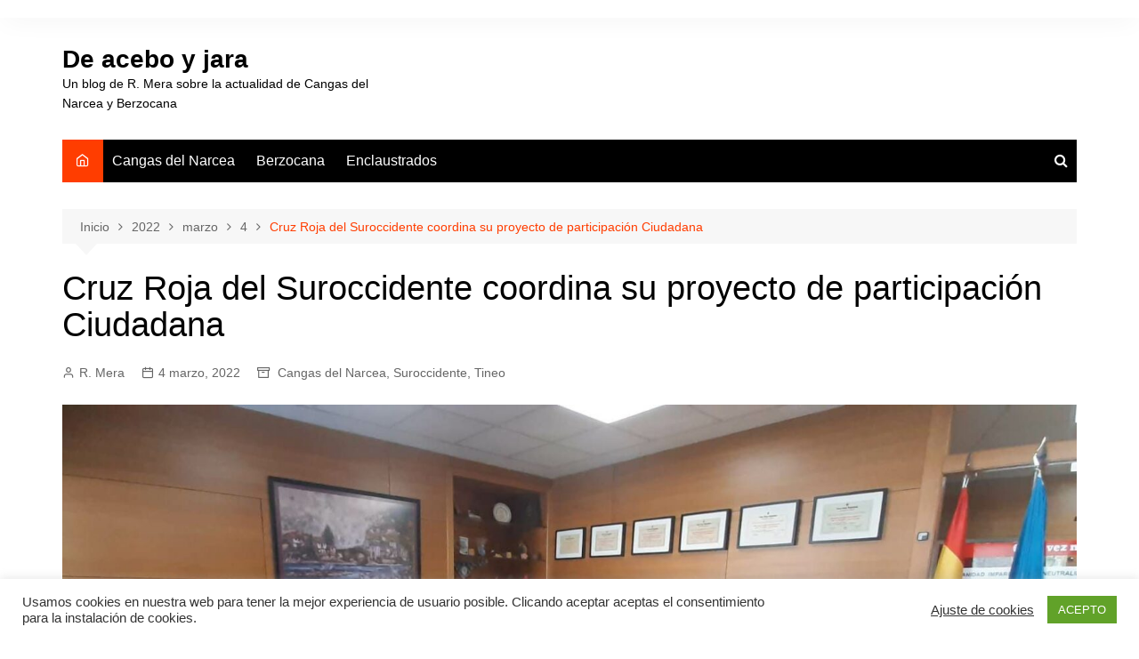

--- FILE ---
content_type: text/html; charset=UTF-8
request_url: https://www.deaceboyjara.com/2022/03/04/cruz-roja-del-suroccidente-coordina-su-proyecto-de-participacion-ciudadana/
body_size: 15609
content:
		<!doctype html>
		<html lang="es">
				<head>
			<meta charset="UTF-8">
			<meta name="viewport" content="width=device-width, initial-scale=1">
			<link rel="profile" href="https://gmpg.org/xfn/11">
			<script>(function(d, s, id){
				 var js, fjs = d.getElementsByTagName(s)[0];
				 if (d.getElementById(id)) {return;}
				 js = d.createElement(s); js.id = id;
				 js.src = "//connect.facebook.net/en_US/sdk.js#xfbml=1&version=v2.6";
				 fjs.parentNode.insertBefore(js, fjs);
			   }(document, 'script', 'facebook-jssdk'));</script><meta name='robots' content='max-image-preview:large' />

	<!-- This site is optimized with the Yoast SEO plugin v15.8 - https://yoast.com/wordpress/plugins/seo/ -->
	<title>Cruz Roja del Suroccidente coordina su proyecto de participación Ciudadana &gt; De acebo y jara</title>
	<meta name="robots" content="index, follow, max-snippet:-1, max-image-preview:large, max-video-preview:-1" />
	<link rel="canonical" href="https://www.deaceboyjara.com/2022/03/04/cruz-roja-del-suroccidente-coordina-su-proyecto-de-participacion-ciudadana/" />
	<meta property="og:locale" content="es_ES" />
	<meta property="og:type" content="article" />
	<meta property="og:title" content="Cruz Roja del Suroccidente coordina su proyecto de participación Ciudadana &gt; De acebo y jara" />
	<meta property="og:description" content="Hace unos días tenía lugar en las oficinas de Cruz Roja en Cangas del Narcea" />
	<meta property="og:url" content="https://www.deaceboyjara.com/2022/03/04/cruz-roja-del-suroccidente-coordina-su-proyecto-de-participacion-ciudadana/" />
	<meta property="og:site_name" content="De acebo y jara" />
	<meta property="article:published_time" content="2022-03-04T09:44:05+00:00" />
	<meta property="article:modified_time" content="2022-03-04T09:44:06+00:00" />
	<meta property="og:image" content="https://www.deaceboyjara.com/wp-content/uploads/2022/03/Reunion-CR.jpg" />
	<meta property="og:image:width" content="1702" />
	<meta property="og:image:height" content="943" />
	<meta name="twitter:card" content="summary_large_image" />
	<meta name="twitter:label1" content="Escrito por">
	<meta name="twitter:data1" content="R. Mera">
	<meta name="twitter:label2" content="Tiempo de lectura">
	<meta name="twitter:data2" content="1 minuto">
	<script type="application/ld+json" class="yoast-schema-graph">{"@context":"https://schema.org","@graph":[{"@type":"WebSite","@id":"https://www.deaceboyjara.com/#website","url":"https://www.deaceboyjara.com/","name":"De acebo y jara","description":"Un blog de R. Mera sobre la actualidad de Cangas del Narcea y Berzocana","potentialAction":[{"@type":"SearchAction","target":"https://www.deaceboyjara.com/?s={search_term_string}","query-input":"required name=search_term_string"}],"inLanguage":"es"},{"@type":"ImageObject","@id":"https://www.deaceboyjara.com/2022/03/04/cruz-roja-del-suroccidente-coordina-su-proyecto-de-participacion-ciudadana/#primaryimage","inLanguage":"es","url":"https://www.deaceboyjara.com/wp-content/uploads/2022/03/Reunion-CR.jpg","width":1702,"height":943},{"@type":"WebPage","@id":"https://www.deaceboyjara.com/2022/03/04/cruz-roja-del-suroccidente-coordina-su-proyecto-de-participacion-ciudadana/#webpage","url":"https://www.deaceboyjara.com/2022/03/04/cruz-roja-del-suroccidente-coordina-su-proyecto-de-participacion-ciudadana/","name":"Cruz Roja del Suroccidente coordina su proyecto de participaci\u00f3n Ciudadana &gt; De acebo y jara","isPartOf":{"@id":"https://www.deaceboyjara.com/#website"},"primaryImageOfPage":{"@id":"https://www.deaceboyjara.com/2022/03/04/cruz-roja-del-suroccidente-coordina-su-proyecto-de-participacion-ciudadana/#primaryimage"},"datePublished":"2022-03-04T09:44:05+00:00","dateModified":"2022-03-04T09:44:06+00:00","author":{"@id":"https://www.deaceboyjara.com/#/schema/person/4fd79bb3916a2a6e6bbd35ace6e943b4"},"breadcrumb":{"@id":"https://www.deaceboyjara.com/2022/03/04/cruz-roja-del-suroccidente-coordina-su-proyecto-de-participacion-ciudadana/#breadcrumb"},"inLanguage":"es","potentialAction":[{"@type":"ReadAction","target":["https://www.deaceboyjara.com/2022/03/04/cruz-roja-del-suroccidente-coordina-su-proyecto-de-participacion-ciudadana/"]}]},{"@type":"BreadcrumbList","@id":"https://www.deaceboyjara.com/2022/03/04/cruz-roja-del-suroccidente-coordina-su-proyecto-de-participacion-ciudadana/#breadcrumb","itemListElement":[{"@type":"ListItem","position":1,"item":{"@type":"WebPage","@id":"https://www.deaceboyjara.com/2022/03/04/cruz-roja-del-suroccidente-coordina-su-proyecto-de-participacion-ciudadana/","url":"https://www.deaceboyjara.com/2022/03/04/cruz-roja-del-suroccidente-coordina-su-proyecto-de-participacion-ciudadana/","name":"Cruz Roja del Suroccidente coordina su proyecto de participaci\u00f3n Ciudadana"}}]},{"@type":"Person","@id":"https://www.deaceboyjara.com/#/schema/person/4fd79bb3916a2a6e6bbd35ace6e943b4","name":"R. Mera","image":{"@type":"ImageObject","@id":"https://www.deaceboyjara.com/#personlogo","inLanguage":"es","url":"https://secure.gravatar.com/avatar/a061a663d630f42306dbe1e1fe023458?s=96&d=mm&r=g","caption":"R. Mera"}}]}</script>
	<!-- / Yoast SEO plugin. -->


<link rel='dns-prefetch' href='//ws.sharethis.com' />
<link rel='dns-prefetch' href='//maxcdn.bootstrapcdn.com' />
<link rel="alternate" type="application/rss+xml" title="De acebo y jara &raquo; Feed" href="https://www.deaceboyjara.com/feed/" />
<link rel="alternate" type="application/rss+xml" title="De acebo y jara &raquo; Feed de los comentarios" href="https://www.deaceboyjara.com/comments/feed/" />
<script type="text/javascript">
/* <![CDATA[ */
window._wpemojiSettings = {"baseUrl":"https:\/\/s.w.org\/images\/core\/emoji\/15.0.3\/72x72\/","ext":".png","svgUrl":"https:\/\/s.w.org\/images\/core\/emoji\/15.0.3\/svg\/","svgExt":".svg","source":{"concatemoji":"https:\/\/www.deaceboyjara.com\/wp-includes\/js\/wp-emoji-release.min.js?ver=6.6.1"}};
/*! This file is auto-generated */
!function(i,n){var o,s,e;function c(e){try{var t={supportTests:e,timestamp:(new Date).valueOf()};sessionStorage.setItem(o,JSON.stringify(t))}catch(e){}}function p(e,t,n){e.clearRect(0,0,e.canvas.width,e.canvas.height),e.fillText(t,0,0);var t=new Uint32Array(e.getImageData(0,0,e.canvas.width,e.canvas.height).data),r=(e.clearRect(0,0,e.canvas.width,e.canvas.height),e.fillText(n,0,0),new Uint32Array(e.getImageData(0,0,e.canvas.width,e.canvas.height).data));return t.every(function(e,t){return e===r[t]})}function u(e,t,n){switch(t){case"flag":return n(e,"\ud83c\udff3\ufe0f\u200d\u26a7\ufe0f","\ud83c\udff3\ufe0f\u200b\u26a7\ufe0f")?!1:!n(e,"\ud83c\uddfa\ud83c\uddf3","\ud83c\uddfa\u200b\ud83c\uddf3")&&!n(e,"\ud83c\udff4\udb40\udc67\udb40\udc62\udb40\udc65\udb40\udc6e\udb40\udc67\udb40\udc7f","\ud83c\udff4\u200b\udb40\udc67\u200b\udb40\udc62\u200b\udb40\udc65\u200b\udb40\udc6e\u200b\udb40\udc67\u200b\udb40\udc7f");case"emoji":return!n(e,"\ud83d\udc26\u200d\u2b1b","\ud83d\udc26\u200b\u2b1b")}return!1}function f(e,t,n){var r="undefined"!=typeof WorkerGlobalScope&&self instanceof WorkerGlobalScope?new OffscreenCanvas(300,150):i.createElement("canvas"),a=r.getContext("2d",{willReadFrequently:!0}),o=(a.textBaseline="top",a.font="600 32px Arial",{});return e.forEach(function(e){o[e]=t(a,e,n)}),o}function t(e){var t=i.createElement("script");t.src=e,t.defer=!0,i.head.appendChild(t)}"undefined"!=typeof Promise&&(o="wpEmojiSettingsSupports",s=["flag","emoji"],n.supports={everything:!0,everythingExceptFlag:!0},e=new Promise(function(e){i.addEventListener("DOMContentLoaded",e,{once:!0})}),new Promise(function(t){var n=function(){try{var e=JSON.parse(sessionStorage.getItem(o));if("object"==typeof e&&"number"==typeof e.timestamp&&(new Date).valueOf()<e.timestamp+604800&&"object"==typeof e.supportTests)return e.supportTests}catch(e){}return null}();if(!n){if("undefined"!=typeof Worker&&"undefined"!=typeof OffscreenCanvas&&"undefined"!=typeof URL&&URL.createObjectURL&&"undefined"!=typeof Blob)try{var e="postMessage("+f.toString()+"("+[JSON.stringify(s),u.toString(),p.toString()].join(",")+"));",r=new Blob([e],{type:"text/javascript"}),a=new Worker(URL.createObjectURL(r),{name:"wpTestEmojiSupports"});return void(a.onmessage=function(e){c(n=e.data),a.terminate(),t(n)})}catch(e){}c(n=f(s,u,p))}t(n)}).then(function(e){for(var t in e)n.supports[t]=e[t],n.supports.everything=n.supports.everything&&n.supports[t],"flag"!==t&&(n.supports.everythingExceptFlag=n.supports.everythingExceptFlag&&n.supports[t]);n.supports.everythingExceptFlag=n.supports.everythingExceptFlag&&!n.supports.flag,n.DOMReady=!1,n.readyCallback=function(){n.DOMReady=!0}}).then(function(){return e}).then(function(){var e;n.supports.everything||(n.readyCallback(),(e=n.source||{}).concatemoji?t(e.concatemoji):e.wpemoji&&e.twemoji&&(t(e.twemoji),t(e.wpemoji)))}))}((window,document),window._wpemojiSettings);
/* ]]> */
</script>
<style id='wp-emoji-styles-inline-css' type='text/css'>

	img.wp-smiley, img.emoji {
		display: inline !important;
		border: none !important;
		box-shadow: none !important;
		height: 1em !important;
		width: 1em !important;
		margin: 0 0.07em !important;
		vertical-align: -0.1em !important;
		background: none !important;
		padding: 0 !important;
	}
</style>
<link rel="stylesheet" href="https://www.deaceboyjara.com/wp-content/cache/minify/a5ff7.css" media="all" />

<style id='wp-block-library-theme-inline-css' type='text/css'>
.wp-block-audio :where(figcaption){color:#555;font-size:13px;text-align:center}.is-dark-theme .wp-block-audio :where(figcaption){color:#ffffffa6}.wp-block-audio{margin:0 0 1em}.wp-block-code{border:1px solid #ccc;border-radius:4px;font-family:Menlo,Consolas,monaco,monospace;padding:.8em 1em}.wp-block-embed :where(figcaption){color:#555;font-size:13px;text-align:center}.is-dark-theme .wp-block-embed :where(figcaption){color:#ffffffa6}.wp-block-embed{margin:0 0 1em}.blocks-gallery-caption{color:#555;font-size:13px;text-align:center}.is-dark-theme .blocks-gallery-caption{color:#ffffffa6}:root :where(.wp-block-image figcaption){color:#555;font-size:13px;text-align:center}.is-dark-theme :root :where(.wp-block-image figcaption){color:#ffffffa6}.wp-block-image{margin:0 0 1em}.wp-block-pullquote{border-bottom:4px solid;border-top:4px solid;color:currentColor;margin-bottom:1.75em}.wp-block-pullquote cite,.wp-block-pullquote footer,.wp-block-pullquote__citation{color:currentColor;font-size:.8125em;font-style:normal;text-transform:uppercase}.wp-block-quote{border-left:.25em solid;margin:0 0 1.75em;padding-left:1em}.wp-block-quote cite,.wp-block-quote footer{color:currentColor;font-size:.8125em;font-style:normal;position:relative}.wp-block-quote.has-text-align-right{border-left:none;border-right:.25em solid;padding-left:0;padding-right:1em}.wp-block-quote.has-text-align-center{border:none;padding-left:0}.wp-block-quote.is-large,.wp-block-quote.is-style-large,.wp-block-quote.is-style-plain{border:none}.wp-block-search .wp-block-search__label{font-weight:700}.wp-block-search__button{border:1px solid #ccc;padding:.375em .625em}:where(.wp-block-group.has-background){padding:1.25em 2.375em}.wp-block-separator.has-css-opacity{opacity:.4}.wp-block-separator{border:none;border-bottom:2px solid;margin-left:auto;margin-right:auto}.wp-block-separator.has-alpha-channel-opacity{opacity:1}.wp-block-separator:not(.is-style-wide):not(.is-style-dots){width:100px}.wp-block-separator.has-background:not(.is-style-dots){border-bottom:none;height:1px}.wp-block-separator.has-background:not(.is-style-wide):not(.is-style-dots){height:2px}.wp-block-table{margin:0 0 1em}.wp-block-table td,.wp-block-table th{word-break:normal}.wp-block-table :where(figcaption){color:#555;font-size:13px;text-align:center}.is-dark-theme .wp-block-table :where(figcaption){color:#ffffffa6}.wp-block-video :where(figcaption){color:#555;font-size:13px;text-align:center}.is-dark-theme .wp-block-video :where(figcaption){color:#ffffffa6}.wp-block-video{margin:0 0 1em}:root :where(.wp-block-template-part.has-background){margin-bottom:0;margin-top:0;padding:1.25em 2.375em}
</style>
<style id='classic-theme-styles-inline-css' type='text/css'>
/*! This file is auto-generated */
.wp-block-button__link{color:#fff;background-color:#32373c;border-radius:9999px;box-shadow:none;text-decoration:none;padding:calc(.667em + 2px) calc(1.333em + 2px);font-size:1.125em}.wp-block-file__button{background:#32373c;color:#fff;text-decoration:none}
</style>
<style id='global-styles-inline-css' type='text/css'>
:root{--wp--preset--aspect-ratio--square: 1;--wp--preset--aspect-ratio--4-3: 4/3;--wp--preset--aspect-ratio--3-4: 3/4;--wp--preset--aspect-ratio--3-2: 3/2;--wp--preset--aspect-ratio--2-3: 2/3;--wp--preset--aspect-ratio--16-9: 16/9;--wp--preset--aspect-ratio--9-16: 9/16;--wp--preset--color--black: #000000;--wp--preset--color--cyan-bluish-gray: #abb8c3;--wp--preset--color--white: #ffffff;--wp--preset--color--pale-pink: #f78da7;--wp--preset--color--vivid-red: #cf2e2e;--wp--preset--color--luminous-vivid-orange: #ff6900;--wp--preset--color--luminous-vivid-amber: #fcb900;--wp--preset--color--light-green-cyan: #7bdcb5;--wp--preset--color--vivid-green-cyan: #00d084;--wp--preset--color--pale-cyan-blue: #8ed1fc;--wp--preset--color--vivid-cyan-blue: #0693e3;--wp--preset--color--vivid-purple: #9b51e0;--wp--preset--gradient--vivid-cyan-blue-to-vivid-purple: linear-gradient(135deg,rgba(6,147,227,1) 0%,rgb(155,81,224) 100%);--wp--preset--gradient--light-green-cyan-to-vivid-green-cyan: linear-gradient(135deg,rgb(122,220,180) 0%,rgb(0,208,130) 100%);--wp--preset--gradient--luminous-vivid-amber-to-luminous-vivid-orange: linear-gradient(135deg,rgba(252,185,0,1) 0%,rgba(255,105,0,1) 100%);--wp--preset--gradient--luminous-vivid-orange-to-vivid-red: linear-gradient(135deg,rgba(255,105,0,1) 0%,rgb(207,46,46) 100%);--wp--preset--gradient--very-light-gray-to-cyan-bluish-gray: linear-gradient(135deg,rgb(238,238,238) 0%,rgb(169,184,195) 100%);--wp--preset--gradient--cool-to-warm-spectrum: linear-gradient(135deg,rgb(74,234,220) 0%,rgb(151,120,209) 20%,rgb(207,42,186) 40%,rgb(238,44,130) 60%,rgb(251,105,98) 80%,rgb(254,248,76) 100%);--wp--preset--gradient--blush-light-purple: linear-gradient(135deg,rgb(255,206,236) 0%,rgb(152,150,240) 100%);--wp--preset--gradient--blush-bordeaux: linear-gradient(135deg,rgb(254,205,165) 0%,rgb(254,45,45) 50%,rgb(107,0,62) 100%);--wp--preset--gradient--luminous-dusk: linear-gradient(135deg,rgb(255,203,112) 0%,rgb(199,81,192) 50%,rgb(65,88,208) 100%);--wp--preset--gradient--pale-ocean: linear-gradient(135deg,rgb(255,245,203) 0%,rgb(182,227,212) 50%,rgb(51,167,181) 100%);--wp--preset--gradient--electric-grass: linear-gradient(135deg,rgb(202,248,128) 0%,rgb(113,206,126) 100%);--wp--preset--gradient--midnight: linear-gradient(135deg,rgb(2,3,129) 0%,rgb(40,116,252) 100%);--wp--preset--font-size--small: 16px;--wp--preset--font-size--medium: 28px;--wp--preset--font-size--large: 32px;--wp--preset--font-size--x-large: 42px;--wp--preset--font-size--larger: 38px;--wp--preset--spacing--20: 0.44rem;--wp--preset--spacing--30: 0.67rem;--wp--preset--spacing--40: 1rem;--wp--preset--spacing--50: 1.5rem;--wp--preset--spacing--60: 2.25rem;--wp--preset--spacing--70: 3.38rem;--wp--preset--spacing--80: 5.06rem;--wp--preset--shadow--natural: 6px 6px 9px rgba(0, 0, 0, 0.2);--wp--preset--shadow--deep: 12px 12px 50px rgba(0, 0, 0, 0.4);--wp--preset--shadow--sharp: 6px 6px 0px rgba(0, 0, 0, 0.2);--wp--preset--shadow--outlined: 6px 6px 0px -3px rgba(255, 255, 255, 1), 6px 6px rgba(0, 0, 0, 1);--wp--preset--shadow--crisp: 6px 6px 0px rgba(0, 0, 0, 1);}:where(.is-layout-flex){gap: 0.5em;}:where(.is-layout-grid){gap: 0.5em;}body .is-layout-flex{display: flex;}.is-layout-flex{flex-wrap: wrap;align-items: center;}.is-layout-flex > :is(*, div){margin: 0;}body .is-layout-grid{display: grid;}.is-layout-grid > :is(*, div){margin: 0;}:where(.wp-block-columns.is-layout-flex){gap: 2em;}:where(.wp-block-columns.is-layout-grid){gap: 2em;}:where(.wp-block-post-template.is-layout-flex){gap: 1.25em;}:where(.wp-block-post-template.is-layout-grid){gap: 1.25em;}.has-black-color{color: var(--wp--preset--color--black) !important;}.has-cyan-bluish-gray-color{color: var(--wp--preset--color--cyan-bluish-gray) !important;}.has-white-color{color: var(--wp--preset--color--white) !important;}.has-pale-pink-color{color: var(--wp--preset--color--pale-pink) !important;}.has-vivid-red-color{color: var(--wp--preset--color--vivid-red) !important;}.has-luminous-vivid-orange-color{color: var(--wp--preset--color--luminous-vivid-orange) !important;}.has-luminous-vivid-amber-color{color: var(--wp--preset--color--luminous-vivid-amber) !important;}.has-light-green-cyan-color{color: var(--wp--preset--color--light-green-cyan) !important;}.has-vivid-green-cyan-color{color: var(--wp--preset--color--vivid-green-cyan) !important;}.has-pale-cyan-blue-color{color: var(--wp--preset--color--pale-cyan-blue) !important;}.has-vivid-cyan-blue-color{color: var(--wp--preset--color--vivid-cyan-blue) !important;}.has-vivid-purple-color{color: var(--wp--preset--color--vivid-purple) !important;}.has-black-background-color{background-color: var(--wp--preset--color--black) !important;}.has-cyan-bluish-gray-background-color{background-color: var(--wp--preset--color--cyan-bluish-gray) !important;}.has-white-background-color{background-color: var(--wp--preset--color--white) !important;}.has-pale-pink-background-color{background-color: var(--wp--preset--color--pale-pink) !important;}.has-vivid-red-background-color{background-color: var(--wp--preset--color--vivid-red) !important;}.has-luminous-vivid-orange-background-color{background-color: var(--wp--preset--color--luminous-vivid-orange) !important;}.has-luminous-vivid-amber-background-color{background-color: var(--wp--preset--color--luminous-vivid-amber) !important;}.has-light-green-cyan-background-color{background-color: var(--wp--preset--color--light-green-cyan) !important;}.has-vivid-green-cyan-background-color{background-color: var(--wp--preset--color--vivid-green-cyan) !important;}.has-pale-cyan-blue-background-color{background-color: var(--wp--preset--color--pale-cyan-blue) !important;}.has-vivid-cyan-blue-background-color{background-color: var(--wp--preset--color--vivid-cyan-blue) !important;}.has-vivid-purple-background-color{background-color: var(--wp--preset--color--vivid-purple) !important;}.has-black-border-color{border-color: var(--wp--preset--color--black) !important;}.has-cyan-bluish-gray-border-color{border-color: var(--wp--preset--color--cyan-bluish-gray) !important;}.has-white-border-color{border-color: var(--wp--preset--color--white) !important;}.has-pale-pink-border-color{border-color: var(--wp--preset--color--pale-pink) !important;}.has-vivid-red-border-color{border-color: var(--wp--preset--color--vivid-red) !important;}.has-luminous-vivid-orange-border-color{border-color: var(--wp--preset--color--luminous-vivid-orange) !important;}.has-luminous-vivid-amber-border-color{border-color: var(--wp--preset--color--luminous-vivid-amber) !important;}.has-light-green-cyan-border-color{border-color: var(--wp--preset--color--light-green-cyan) !important;}.has-vivid-green-cyan-border-color{border-color: var(--wp--preset--color--vivid-green-cyan) !important;}.has-pale-cyan-blue-border-color{border-color: var(--wp--preset--color--pale-cyan-blue) !important;}.has-vivid-cyan-blue-border-color{border-color: var(--wp--preset--color--vivid-cyan-blue) !important;}.has-vivid-purple-border-color{border-color: var(--wp--preset--color--vivid-purple) !important;}.has-vivid-cyan-blue-to-vivid-purple-gradient-background{background: var(--wp--preset--gradient--vivid-cyan-blue-to-vivid-purple) !important;}.has-light-green-cyan-to-vivid-green-cyan-gradient-background{background: var(--wp--preset--gradient--light-green-cyan-to-vivid-green-cyan) !important;}.has-luminous-vivid-amber-to-luminous-vivid-orange-gradient-background{background: var(--wp--preset--gradient--luminous-vivid-amber-to-luminous-vivid-orange) !important;}.has-luminous-vivid-orange-to-vivid-red-gradient-background{background: var(--wp--preset--gradient--luminous-vivid-orange-to-vivid-red) !important;}.has-very-light-gray-to-cyan-bluish-gray-gradient-background{background: var(--wp--preset--gradient--very-light-gray-to-cyan-bluish-gray) !important;}.has-cool-to-warm-spectrum-gradient-background{background: var(--wp--preset--gradient--cool-to-warm-spectrum) !important;}.has-blush-light-purple-gradient-background{background: var(--wp--preset--gradient--blush-light-purple) !important;}.has-blush-bordeaux-gradient-background{background: var(--wp--preset--gradient--blush-bordeaux) !important;}.has-luminous-dusk-gradient-background{background: var(--wp--preset--gradient--luminous-dusk) !important;}.has-pale-ocean-gradient-background{background: var(--wp--preset--gradient--pale-ocean) !important;}.has-electric-grass-gradient-background{background: var(--wp--preset--gradient--electric-grass) !important;}.has-midnight-gradient-background{background: var(--wp--preset--gradient--midnight) !important;}.has-small-font-size{font-size: var(--wp--preset--font-size--small) !important;}.has-medium-font-size{font-size: var(--wp--preset--font-size--medium) !important;}.has-large-font-size{font-size: var(--wp--preset--font-size--large) !important;}.has-x-large-font-size{font-size: var(--wp--preset--font-size--x-large) !important;}
:where(.wp-block-post-template.is-layout-flex){gap: 1.25em;}:where(.wp-block-post-template.is-layout-grid){gap: 1.25em;}
:where(.wp-block-columns.is-layout-flex){gap: 2em;}:where(.wp-block-columns.is-layout-grid){gap: 2em;}
:root :where(.wp-block-pullquote){font-size: 1.5em;line-height: 1.6;}
</style>
<link rel="stylesheet" href="https://www.deaceboyjara.com/wp-content/cache/minify/58afd.css" media="all" />


<link rel='stylesheet' id='simple-share-buttons-adder-font-awesome-css' href='//maxcdn.bootstrapcdn.com/font-awesome/4.3.0/css/font-awesome.min.css?ver=6.6.1' type='text/css' media='all' />
<link rel="stylesheet" href="https://www.deaceboyjara.com/wp-content/cache/minify/900a5.css" media="all" />




<script  src="https://www.deaceboyjara.com/wp-content/cache/minify/818c0.js"></script>


<script type="text/javascript" id="cookie-law-info-js-extra">
/* <![CDATA[ */
var Cli_Data = {"nn_cookie_ids":[],"cookielist":[],"non_necessary_cookies":[],"ccpaEnabled":"","ccpaRegionBased":"","ccpaBarEnabled":"","strictlyEnabled":["necessary","obligatoire"],"ccpaType":"gdpr","js_blocking":"1","custom_integration":"","triggerDomRefresh":"","secure_cookies":""};
var cli_cookiebar_settings = {"animate_speed_hide":"500","animate_speed_show":"500","background":"#FFF","border":"#b1a6a6c2","border_on":"","button_1_button_colour":"#61a229","button_1_button_hover":"#4e8221","button_1_link_colour":"#fff","button_1_as_button":"1","button_1_new_win":"","button_2_button_colour":"#333","button_2_button_hover":"#292929","button_2_link_colour":"#444","button_2_as_button":"","button_2_hidebar":"","button_3_button_colour":"#3566bb","button_3_button_hover":"#2a5296","button_3_link_colour":"#fff","button_3_as_button":"1","button_3_new_win":"","button_4_button_colour":"#000","button_4_button_hover":"#000000","button_4_link_colour":"#333333","button_4_as_button":"","button_7_button_colour":"#61a229","button_7_button_hover":"#4e8221","button_7_link_colour":"#fff","button_7_as_button":"1","button_7_new_win":"","font_family":"inherit","header_fix":"","notify_animate_hide":"1","notify_animate_show":"","notify_div_id":"#cookie-law-info-bar","notify_position_horizontal":"right","notify_position_vertical":"bottom","scroll_close":"","scroll_close_reload":"","accept_close_reload":"","reject_close_reload":"","showagain_tab":"","showagain_background":"#fff","showagain_border":"#000","showagain_div_id":"#cookie-law-info-again","showagain_x_position":"100px","text":"#333333","show_once_yn":"","show_once":"10000","logging_on":"","as_popup":"","popup_overlay":"1","bar_heading_text":"","cookie_bar_as":"banner","popup_showagain_position":"bottom-right","widget_position":"left"};
var log_object = {"ajax_url":"https:\/\/www.deaceboyjara.com\/wp-admin\/admin-ajax.php"};
/* ]]> */
</script>
<script  src="https://www.deaceboyjara.com/wp-content/cache/minify/d7bac.js"></script>

<script id='st_insights_js' type="text/javascript" src="https://ws.sharethis.com/button/st_insights.js?publisher=4d48b7c5-0ae3-43d4-bfbe-3ff8c17a8ae6&amp;product=simpleshare" id="ssba-sharethis-js"></script>
<link rel="https://api.w.org/" href="https://www.deaceboyjara.com/wp-json/" /><link rel="alternate" title="JSON" type="application/json" href="https://www.deaceboyjara.com/wp-json/wp/v2/posts/44412" /><link rel="EditURI" type="application/rsd+xml" title="RSD" href="https://www.deaceboyjara.com/xmlrpc.php?rsd" />
<meta name="generator" content="WordPress 6.6.1" />
<link rel='shortlink' href='https://www.deaceboyjara.com/?p=44412' />
<link rel="alternate" title="oEmbed (JSON)" type="application/json+oembed" href="https://www.deaceboyjara.com/wp-json/oembed/1.0/embed?url=https%3A%2F%2Fwww.deaceboyjara.com%2F2022%2F03%2F04%2Fcruz-roja-del-suroccidente-coordina-su-proyecto-de-participacion-ciudadana%2F" />
<link rel="alternate" title="oEmbed (XML)" type="text/xml+oembed" href="https://www.deaceboyjara.com/wp-json/oembed/1.0/embed?url=https%3A%2F%2Fwww.deaceboyjara.com%2F2022%2F03%2F04%2Fcruz-roja-del-suroccidente-coordina-su-proyecto-de-participacion-ciudadana%2F&#038;format=xml" />
<!-- Analytics by WP Statistics v14.10 - https://wp-statistics.com/ -->
<style>a:hover{text-decoration:none !important;}button,input[type="button"],input[type="reset"],input[type="submit"],.primary-navigation > ul > li.home-btn,.cm_header_lay_three .primary-navigation > ul > li.home-btn,.news_ticker_wrap .ticker_head,#toTop,.section-title h2::after,.sidebar-widget-area .widget .widget-title h2::after,.footer-widget-container .widget .widget-title h2::after,#comments div#respond h3#reply-title::after,#comments h2.comments-title:after,.post_tags a,.owl-carousel .owl-nav button.owl-prev,.owl-carousel .owl-nav button.owl-next,.cm_author_widget .author-detail-link a,.error_foot form input[type="submit"],.widget_search form input[type="submit"],.header-search-container input[type="submit"],.trending_widget_carousel .owl-dots button.owl-dot,.pagination .page-numbers.current,.post-navigation .nav-links .nav-previous a,.post-navigation .nav-links .nav-next a,#comments form input[type="submit"],footer .widget.widget_search form input[type="submit"]:hover,.widget_product_search .woocommerce-product-search button[type="submit"],.woocommerce ul.products li.product .button,.woocommerce .woocommerce-pagination ul.page-numbers li span.current,.woocommerce .product div.summary .cart button.single_add_to_cart_button,.woocommerce .product div.woocommerce-tabs div.panel #reviews #review_form_wrapper .comment-form p.form-submit .submit,.woocommerce .product section.related > h2::after,.woocommerce .cart .button:hover,.woocommerce .cart .button:focus,.woocommerce .cart input.button:hover,.woocommerce .cart input.button:focus,.woocommerce #respond input#submit:hover,.woocommerce #respond input#submit:focus,.woocommerce button.button:hover,.woocommerce button.button:focus,.woocommerce input.button:hover,.woocommerce input.button:focus,.woocommerce #respond input#submit.alt:hover,.woocommerce a.button.alt:hover,.woocommerce button.button.alt:hover,.woocommerce input.button.alt:hover,.woocommerce a.remove:hover,.woocommerce-account .woocommerce-MyAccount-navigation ul li.is-active a,.woocommerce a.button:hover,.woocommerce a.button:focus,.widget_product_tag_cloud .tagcloud a:hover,.widget_product_tag_cloud .tagcloud a:focus,.woocommerce .widget_price_filter .price_slider_wrapper .ui-slider .ui-slider-handle,.error_page_top_portion,.primary-navigation ul li a span.menu-item-description{background-color:#FF3D00}a:hover,.post_title h2 a:hover,.post_title h2 a:focus,.post_meta li a:hover,.post_meta li a:focus,ul.social-icons li a[href*=".com"]:hover::before,.ticker_carousel .owl-nav button.owl-prev i,.ticker_carousel .owl-nav button.owl-next i,.news_ticker_wrap .ticker_items .item a:hover,.news_ticker_wrap .ticker_items .item a:focus,.cm_banner .post_title h2 a:hover,.cm_banner .post_meta li a:hover,.cm_middle_post_widget_one .post_title h2 a:hover,.cm_middle_post_widget_one .post_meta li a:hover,.cm_middle_post_widget_three .post_thumb .post-holder a:hover,.cm_middle_post_widget_three .post_thumb .post-holder a:focus,.cm_middle_post_widget_six .middle_widget_six_carousel .item .card .card_content a:hover,.cm_middle_post_widget_six .middle_widget_six_carousel .item .card .card_content a:focus,.cm_post_widget_twelve .card .post-holder a:hover,.cm_post_widget_twelve .card .post-holder a:focus,.cm_post_widget_seven .card .card_content a:hover,.cm_post_widget_seven .card .card_content a:focus,.copyright_section a:hover,.footer_nav ul li a:hover,.breadcrumb ul li:last-child span,.pagination .page-numbers:hover,#comments ol.comment-list li article footer.comment-meta .comment-metadata span.edit-link a:hover,#comments ol.comment-list li article .reply a:hover,.social-share ul li a:hover,ul.social-icons li a:hover,ul.social-icons li a:focus,.woocommerce ul.products li.product a:hover,.woocommerce ul.products li.product .price,.woocommerce .woocommerce-pagination ul.page-numbers li a.page-numbers:hover,.woocommerce div.product p.price,.woocommerce div.product span.price,.video_section .video_details .post_title h2 a:hover,.primary-navigation.dark li a:hover,footer .footer_inner a:hover,.footer-widget-container ul.post_meta li:hover span,.footer-widget-container ul.post_meta li:hover a,ul.post_meta li a:hover,.cm-post-widget-two .big-card .post-holder .post_title h2 a:hover,.cm-post-widget-two .big-card .post_meta li a:hover,.copyright_section .copyrights a,.breadcrumb ul li a:hover,.breadcrumb ul li a:hover span{color:#FF3D00}.ticker_carousel .owl-nav button.owl-prev,.ticker_carousel .owl-nav button.owl-next,.error_foot form input[type="submit"],.widget_search form input[type="submit"],.pagination .page-numbers:hover,#comments form input[type="submit"],.social-share ul li a:hover,.header-search-container .search-form-entry,.widget_product_search .woocommerce-product-search button[type="submit"],.woocommerce .woocommerce-pagination ul.page-numbers li span.current,.woocommerce .woocommerce-pagination ul.page-numbers li a.page-numbers:hover,.woocommerce a.remove:hover,.ticker_carousel .owl-nav button.owl-prev:hover,.ticker_carousel .owl-nav button.owl-next:hover,footer .widget.widget_search form input[type="submit"]:hover,.trending_widget_carousel .owl-dots button.owl-dot,.the_content blockquote,.widget_tag_cloud .tagcloud a:hover{border-color:#FF3D00}header .mask{background-color:rgba(0,0,0,0.2);}.site-description{color:#000000;}body{font-family:Arial,sans-serif;font-weight:inherit;}h1,h2,h3,h4,h5,h6,.site-title{font-family:Arial,sans-serif;font-weight:inherit;}.entry_cats ul.post-categories li a{background-color:#FF3D00;color:#fff;}.entry_cats ul.post-categories li a:hover{background-color:#010101;color:#fff;}.the_content a{color:#FF3D00;}.the_content a:hover{color:#010101;}.post-display-grid .card_content .cm-post-excerpt{margin-top:15px;}</style>		</head>
				<body data-rsssl=1 class="post-template-default single single-post postid-44412 single-format-standard wp-embed-responsive right-sidebar">
						<a class="skip-link screen-reader-text" href="#content">Saltar al contenido</a>
				<div class="page-wrapper">
		<header class="general-header cm-header-style-one">
			<div class="top-header">
			<div class="cm-container">
				<div class="row">
					<div class="cm-col-lg-8 cm-col-md-7 cm-col-12">
						<div class="top-header-left">
													</div><!-- .top-header-left -->
					</div><!-- col -->
					<div class="cm-col-lg-4 cm-col-md-5 cm-col-12">
						<div class="top-header-social-links">
									<ul class="social-icons">
					</ul>
								</div><!-- .top-header-social-links -->
					</div><!-- .col -->
				</div><!-- .row -->
			</div><!-- .cm-container -->
		</div><!-- .top-header -->
		<div class="cm-container">
		<div class="logo-container">
			<div class="row align-items-center">
				<div class="cm-col-lg-4 cm-col-12">
							<div class="logo">
								<span class="site-title"><a href="https://www.deaceboyjara.com/" rel="home">De acebo y jara</a></span>
										<p class="site-description">Un blog de R. Mera sobre la actualidad de Cangas del Narcea y Berzocana</p>
							</div><!-- .logo -->
						</div><!-- .col -->
							</div><!-- .row -->
		</div><!-- .logo-container -->
		<nav class="main-navigation">
			<div id="main-nav" class="primary-navigation">
				<ul id="menu-prueba" class=""><li class="home-btn"><a href="https://www.deaceboyjara.com/"><i class="feather icon-home" aria-hidden="true"></i></a></li><li id="menu-item-2332" class="menu-item menu-item-type-taxonomy menu-item-object-category current-post-ancestor current-menu-parent current-post-parent menu-item-2332"><a href="https://www.deaceboyjara.com/secciones/cangas-del-narcea/">Cangas del Narcea</a></li>
<li id="menu-item-2333" class="menu-item menu-item-type-taxonomy menu-item-object-category menu-item-2333"><a href="https://www.deaceboyjara.com/secciones/berzocana/">Berzocana</a></li>
<li id="menu-item-35519" class="menu-item menu-item-type-taxonomy menu-item-object-category menu-item-35519"><a href="https://www.deaceboyjara.com/secciones/enclaustrados/">Enclaustrados</a></li>
</ul>			</div><!-- .primary-navigation -->
			<div class="header-search-container">
				<div class="search-form-entry">
					<form role="search" class="cm-search-form" method="get" action="https://www.deaceboyjara.com/"><input type="search" name="s" placeholder="Buscar…" value="" ><button type="submit" class="cm-submit-btn"><i class="feather icon-search"></i></button></form>				</div><!-- .search-form-entry -->
			</div><!-- .search-container -->
		</nav><!-- .main-navigation -->
	</div><!-- .cm-container -->
</header><!-- .general-header -->
<div id="content" class="site-content">
	<div class="cm-container">
	<div class="inner-page-wrapper">
		<div id="primary" class="content-area">
			<main id="main" class="site-main">
				<div class="cm_post_page_lay_wrap">
								<div class="breadcrumb  default-breadcrumb">
				<nav role="navigation" aria-label="Migas de pan" class="breadcrumb-trail breadcrumbs" itemprop="breadcrumb"><ul class="trail-items" itemscope itemtype="http://schema.org/BreadcrumbList"><meta name="numberOfItems" content="5" /><meta name="itemListOrder" content="Ascending" /><li itemprop="itemListElement" itemscope itemtype="http://schema.org/ListItem" class="trail-item trail-begin"><a href="https://www.deaceboyjara.com/" rel="home" itemprop="item"><span itemprop="name">Inicio</span></a><meta itemprop="position" content="1" /></li><li itemprop="itemListElement" itemscope itemtype="http://schema.org/ListItem" class="trail-item"><a href="https://www.deaceboyjara.com/2022/" itemprop="item"><span itemprop="name">2022</span></a><meta itemprop="position" content="2" /></li><li itemprop="itemListElement" itemscope itemtype="http://schema.org/ListItem" class="trail-item"><a href="https://www.deaceboyjara.com/2022/03/" itemprop="item"><span itemprop="name">marzo</span></a><meta itemprop="position" content="3" /></li><li itemprop="itemListElement" itemscope itemtype="http://schema.org/ListItem" class="trail-item"><a href="https://www.deaceboyjara.com/2022/03/04/" itemprop="item"><span itemprop="name">4</span></a><meta itemprop="position" content="4" /></li><li itemprop="itemListElement" itemscope itemtype="http://schema.org/ListItem" class="trail-item trail-end"><a href="https://www.deaceboyjara.com/2022/03/04/cruz-roja-del-suroccidente-coordina-su-proyecto-de-participacion-ciudadana" itemprop="item"><span itemprop="name">Cruz Roja del Suroccidente  coordina su proyecto de participación Ciudadana</span></a><meta itemprop="position" content="5" /></li></ul></nav>			</div>
								<div class="single-container">
						<div class="row">  
							<div class="cm-col-lg-12 cm-col-12">
								<div class="content-entry">
	<article id="post-44412" class="post-detail post-44412 post type-post status-publish format-standard has-post-thumbnail hentry category-cangas-del-narcea category-suroccidente category-tineo">
		<div class="the_title">
			<h1>Cruz Roja del Suroccidente  coordina su proyecto de participación Ciudadana</h1>
		</div><!-- .the_title -->
					<div class="cm-post-meta">
				<ul class="post_meta">
											<li class="post_author">
							<a href="https://www.deaceboyjara.com/author/rmera/">R. Mera</a>
						</li><!-- .post_author -->
												<li class="posted_date">
							<a href="https://www.deaceboyjara.com/2022/03/04/cruz-roja-del-suroccidente-coordina-su-proyecto-de-participacion-ciudadana/"><time class="entry-date published" datetime="2022-03-04T10:44:05+01:00">4 marzo, 2022</time></a>
						</li><!-- .posted_date -->
													<li class="entry_cats">
								<a href="https://www.deaceboyjara.com/secciones/cangas-del-narcea/" rel="category tag">Cangas del Narcea</a>, <a href="https://www.deaceboyjara.com/secciones/suroccidente/" rel="category tag">Suroccidente</a>, <a href="https://www.deaceboyjara.com/secciones/tineo/" rel="category tag">Tineo</a>							</li><!-- .entry_cats -->
											</ul><!-- .post_meta -->
			</div><!-- .meta -->
									<div class="post_thumb">
					<figure>
					<img width="1702" height="943" src="https://www.deaceboyjara.com/wp-content/uploads/2022/03/Reunion-CR.jpg" class="attachment-full size-full wp-post-image" alt="Cruz Roja del Suroccidente  coordina su proyecto de participación Ciudadana" decoding="async" fetchpriority="high" srcset="https://www.deaceboyjara.com/wp-content/uploads/2022/03/Reunion-CR.jpg 1702w, https://www.deaceboyjara.com/wp-content/uploads/2022/03/Reunion-CR-400x222.jpg 400w, https://www.deaceboyjara.com/wp-content/uploads/2022/03/Reunion-CR-1024x567.jpg 1024w, https://www.deaceboyjara.com/wp-content/uploads/2022/03/Reunion-CR-768x426.jpg 768w, https://www.deaceboyjara.com/wp-content/uploads/2022/03/Reunion-CR-1536x851.jpg 1536w" sizes="(max-width: 1702px) 100vw, 1702px" />					</figure>
				</div>
						<div class="the_content">
			
<p>Hace unos días tenía lugar en las oficinas de Cruz Roja en Cangas del Narcea una reunión de coordinación con el objetivo de “marcar las líneas generales de actuación del Proyecto de Participación Ciudadana y Agenda 2030 en el suroccidente de Asturias”.</p>



<p>La misma estuvo presidida por el Director General de Gobernanza Pública, Transparencia, Participación Ciudadana y Agenda 2030 en el Gobierno de Asturias, José Antonio Garmón.</p>



<p>Por parte de Cruz Roja asistió a la misma el Director de Voluntariado, Educación y Cooperación Internacional de Asturias Alfonso Delgado, la Coordinadora del Centro de Participación del Área VII el pasado año, Lilian Blanco, el Coordinador de Cruz Roja Cangas del Narcea, Andrés Rodríguez, y la coordinadora del Centro de Participación en el suroccidente, Nines Álvarez.</p>



<p>En esta sesión, además de dar a conocer las necesidades propias del suroccidente, se informó sobre las actuaciones realizados en el año 2021 así como las previstas para este 2022 en relación a la sensibilización en Participación Ciudadana y los Objetivos de Desarrollo Sostenible contenidos en la agenda 2030.</p>
<!-- Simple Share Buttons Adder (7.7.1) simplesharebuttons.com --><div class="ssba-classic-2 ssba ssbp-wrap left ssbp--theme-1"><div style="text-align:left"><span class="ssba-share-text">.Comparte en tus redes sociales</span><br/><a data-site="" class="ssba_facebook_share" href="http://www.facebook.com/sharer.php?u=https://www.deaceboyjara.com/2022/03/04/cruz-roja-del-suroccidente-coordina-su-proyecto-de-participacion-ciudadana/"  target="_blank" ><img decoding="async" src="https://www.deaceboyjara.com/wp-content/plugins/simple-share-buttons-adder/buttons/somacro/facebook.png" style="width: 35px;" title="Facebook" class="ssba ssba-img" alt="Share on Facebook" /><div title="Facebook" class="ssbp-text">Facebook</div></a><a data-site="" class="ssba_twitter_share" href="http://twitter.com/share?url=https://www.deaceboyjara.com/2022/03/04/cruz-roja-del-suroccidente-coordina-su-proyecto-de-participacion-ciudadana/&amp;text=Cruz%20Roja%20del%20Suroccidente%20%20coordina%20su%20proyecto%20de%20participaci%C3%B3n%20Ciudadana%20via%20%40deaceboyjara"  target=&quot;_blank&quot; ><img decoding="async" src="https://www.deaceboyjara.com/wp-content/plugins/simple-share-buttons-adder/buttons/somacro/twitter.png" style="width: 35px;" title="Twitter" class="ssba ssba-img" alt="Tweet about this on Twitter" /><div title="Twitter" class="ssbp-text">Twitter</div></a><a data-site="linkedin" class="ssba_linkedin_share ssba_share_link" href="http://www.linkedin.com/shareArticle?mini=true&amp;url=https://www.deaceboyjara.com/2022/03/04/cruz-roja-del-suroccidente-coordina-su-proyecto-de-participacion-ciudadana/"  target=&quot;_blank&quot; ><img decoding="async" src="https://www.deaceboyjara.com/wp-content/plugins/simple-share-buttons-adder/buttons/somacro/linkedin.png" style="width: 35px;" title="LinkedIn" class="ssba ssba-img" alt="Share on LinkedIn" /><div title="Linkedin" class="ssbp-text">Linkedin</div></a><a data-site='pinterest' class='ssba_pinterest_share' href='javascript:void((function()%7Bvar%20e=document.createElement(&apos;script&apos;);e.setAttribute(&apos;type&apos;,&apos;text/javascript&apos;);e.setAttribute(&apos;charset&apos;,&apos;UTF-8&apos;);e.setAttribute(&apos;src&apos;,&apos;//assets.pinterest.com/js/pinmarklet.js?r=&apos;+Math.random()*99999999);document.body.appendChild(e)%7D)());'><img decoding="async" src="https://www.deaceboyjara.com/wp-content/plugins/simple-share-buttons-adder/buttons/somacro/pinterest.png" style="width: 35px;" title="Pinterest" class="ssba ssba-img" alt="Pin on Pinterest" /><div title="Pinterest" class="ssbp-text">Pinterest</div></a><a data-site="tumblr" class="ssba_tumblr_share" href="http://www.tumblr.com/share/link?url=https://www.deaceboyjara.com/2022/03/04/cruz-roja-del-suroccidente-coordina-su-proyecto-de-participacion-ciudadana/"  target=&quot;_blank&quot; ><img decoding="async" src="https://www.deaceboyjara.com/wp-content/plugins/simple-share-buttons-adder/buttons/somacro/tumblr.png" style="width: 35px;" title="tumblr" class="ssba ssba-img" alt="Share on Tumblr" /><div title="Tumblr" class="ssbp-text">Tumblr</div></a></div></div>		</div><!-- .the_content -->
			</article><!-- #post-44412 -->
</div><!-- .content-entry -->
	<div class="author_box">
		<div class="row no-gutters">
			<div class="cm-col-lg-3 cm-col-md-2 cm-col-3">
				<div class="author_thumb">
					<img alt='' src='https://secure.gravatar.com/avatar/a061a663d630f42306dbe1e1fe023458?s=300&#038;d=mm&#038;r=g' srcset='https://secure.gravatar.com/avatar/a061a663d630f42306dbe1e1fe023458?s=600&#038;d=mm&#038;r=g 2x' class='avatar avatar-300 photo' height='300' width='300' decoding='async'/>				</div><!-- .author_thumb -->
			</div><!-- .col -->
			<div class="cm-col-lg-9 cm-col-md-10 cm-col-9">
				<div class="author_details">
					<div class="author_name">
						<h3>R. Mera</h3>
					</div><!-- .author_name -->
					<div class="author_desc">
											</div><!-- .author_desc -->
				</div><!-- .author_details -->
			</div><!-- .col -->
		</div><!-- .row -->
	</div><!-- .author_box -->
	
	<nav class="navigation post-navigation" aria-label="Entradas">
		<h2 class="screen-reader-text">Navegación de entradas</h2>
		<div class="nav-links"><div class="nav-previous"><a href="https://www.deaceboyjara.com/2022/03/04/leitariegos-solo-creara-empleo-si-se-sube-la-cota-al-maximo-posible/" rel="prev">Anterior</a></div><div class="nav-next"><a href="https://www.deaceboyjara.com/2022/03/04/besullo-femenino-plural/" rel="next">Siguiente</a></div></div>
	</nav>	<section class="cm_related_post_container">
		<div class="section_inner">
						<div class="row">
									<div class="cm-col-lg-4 cm-col-md-6 cm-col-12">
						<div class="card">
														<div class="card_content">
												<div class="entry_cats">
					<ul class="post-categories">
	<li><a href="https://www.deaceboyjara.com/secciones/suroccidente/" rel="category tag">Suroccidente</a></li>
	<li><a href="https://www.deaceboyjara.com/secciones/tineo/" rel="category tag">Tineo</a></li></ul>				</div><!-- .entry_cats -->
												<div class="post_title">
									<h2><a href="https://www.deaceboyjara.com/2024/09/07/tineo-la-feria-de-san-francisco-se-traslada-al-5-de-octubre/">TINEO.- La feria de San Francisco se traslada al  5 de octubre</a></h2>
								</div><!-- .post_title -->
											<div class="cm-post-meta">
				<ul class="post_meta">
											<li class="post_author">
							<a href="https://www.deaceboyjara.com/author/rmera/">R. Mera</a>
						</li><!-- .post_author -->
												<li class="posted_date">
							<a href="https://www.deaceboyjara.com/2024/09/07/tineo-la-feria-de-san-francisco-se-traslada-al-5-de-octubre/"><time class="entry-date published" datetime="2024-09-07T10:56:13+01:00">7 septiembre, 2024</time></a>
						</li><!-- .posted_date -->
										</ul><!-- .post_meta -->
			</div><!-- .meta -->
				 
							</div><!-- .card_content -->
						</div><!-- .card -->
					</div><!-- .col -->
										<div class="cm-col-lg-4 cm-col-md-6 cm-col-12">
						<div class="card">
															<div class="post_thumb">
											<a href="https://www.deaceboyjara.com/2024/09/06/cangas-del-narcea-se-reorganizara-la-calle-la-fuente-y-sus-entornos/">
			<figure class="imghover">
				<img width="800" height="450" src="https://www.deaceboyjara.com/wp-content/uploads/2024/09/c-La-Fuente-800x450.jpg" class="attachment-cream-magazine-thumbnail-2 size-cream-magazine-thumbnail-2 wp-post-image" alt="CANGAS DEL NARCEA.- Se reorganizará la Calle La Fuente y sus entornos" decoding="async" srcset="https://www.deaceboyjara.com/wp-content/uploads/2024/09/c-La-Fuente-800x450.jpg 800w, https://www.deaceboyjara.com/wp-content/uploads/2024/09/c-La-Fuente-400x225.jpg 400w, https://www.deaceboyjara.com/wp-content/uploads/2024/09/c-La-Fuente-768x432.jpg 768w, https://www.deaceboyjara.com/wp-content/uploads/2024/09/c-La-Fuente.jpg 900w" sizes="(max-width: 800px) 100vw, 800px" />			</figure>
		</a>
										</div><!-- .post_thumb.imghover -->
															<div class="card_content">
												<div class="entry_cats">
					<ul class="post-categories">
	<li><a href="https://www.deaceboyjara.com/secciones/cangas-del-narcea/" rel="category tag">Cangas del Narcea</a></li>
	<li><a href="https://www.deaceboyjara.com/secciones/suroccidente/" rel="category tag">Suroccidente</a></li></ul>				</div><!-- .entry_cats -->
												<div class="post_title">
									<h2><a href="https://www.deaceboyjara.com/2024/09/06/cangas-del-narcea-se-reorganizara-la-calle-la-fuente-y-sus-entornos/">CANGAS DEL NARCEA.- Se reorganizará la Calle La Fuente y sus entornos</a></h2>
								</div><!-- .post_title -->
											<div class="cm-post-meta">
				<ul class="post_meta">
											<li class="post_author">
							<a href="https://www.deaceboyjara.com/author/rmera/">R. Mera</a>
						</li><!-- .post_author -->
												<li class="posted_date">
							<a href="https://www.deaceboyjara.com/2024/09/06/cangas-del-narcea-se-reorganizara-la-calle-la-fuente-y-sus-entornos/"><time class="entry-date published" datetime="2024-09-06T09:22:54+01:00">6 septiembre, 2024</time></a>
						</li><!-- .posted_date -->
										</ul><!-- .post_meta -->
			</div><!-- .meta -->
				 
							</div><!-- .card_content -->
						</div><!-- .card -->
					</div><!-- .col -->
										<div class="cm-col-lg-4 cm-col-md-6 cm-col-12">
						<div class="card">
															<div class="post_thumb">
											<a href="https://www.deaceboyjara.com/2024/09/06/suroccidente-alarmante-falta-de-medicos-y-los-pacientes-pacientes-ante-ello/">
			<figure class="imghover">
				<img width="800" height="450" src="https://www.deaceboyjara.com/wp-content/uploads/2024/09/hospital-800x450.jpg" class="attachment-cream-magazine-thumbnail-2 size-cream-magazine-thumbnail-2 wp-post-image" alt="SUROCCIDENTE.- Alarmante falta de médicos y los pacientes, pacientes ante ello" decoding="async" loading="lazy" />			</figure>
		</a>
										</div><!-- .post_thumb.imghover -->
															<div class="card_content">
												<div class="entry_cats">
					<ul class="post-categories">
	<li><a href="https://www.deaceboyjara.com/secciones/suroccidente/allande/" rel="category tag">Allande</a></li>
	<li><a href="https://www.deaceboyjara.com/secciones/cangas-del-narcea/" rel="category tag">Cangas del Narcea</a></li>
	<li><a href="https://www.deaceboyjara.com/secciones/ibias/" rel="category tag">Ibias</a></li>
	<li><a href="https://www.deaceboyjara.com/secciones/suroccidente/" rel="category tag">Suroccidente</a></li>
	<li><a href="https://www.deaceboyjara.com/secciones/tineo/" rel="category tag">Tineo</a></li></ul>				</div><!-- .entry_cats -->
												<div class="post_title">
									<h2><a href="https://www.deaceboyjara.com/2024/09/06/suroccidente-alarmante-falta-de-medicos-y-los-pacientes-pacientes-ante-ello/">SUROCCIDENTE.- Alarmante falta de médicos y los pacientes, pacientes ante ello</a></h2>
								</div><!-- .post_title -->
											<div class="cm-post-meta">
				<ul class="post_meta">
											<li class="post_author">
							<a href="https://www.deaceboyjara.com/author/rmera/">R. Mera</a>
						</li><!-- .post_author -->
												<li class="posted_date">
							<a href="https://www.deaceboyjara.com/2024/09/06/suroccidente-alarmante-falta-de-medicos-y-los-pacientes-pacientes-ante-ello/"><time class="entry-date published updated" datetime="2024-09-06T09:15:29+01:00">6 septiembre, 2024</time></a>
						</li><!-- .posted_date -->
										</ul><!-- .post_meta -->
			</div><!-- .meta -->
				 
							</div><!-- .card_content -->
						</div><!-- .card -->
					</div><!-- .col -->
										<div class="cm-col-lg-4 cm-col-md-6 cm-col-12">
						<div class="card">
															<div class="post_thumb">
											<a href="https://www.deaceboyjara.com/2024/09/05/suroccidente-apesa-celebra-aniversario-plena-de-energia-y-proyectos/">
			<figure class="imghover">
				<img width="800" height="450" src="https://www.deaceboyjara.com/wp-content/uploads/2024/09/Apesa-800x450.jpg" class="attachment-cream-magazine-thumbnail-2 size-cream-magazine-thumbnail-2 wp-post-image" alt="SUROCCIDENTE- APESA  celebra aniversario plena de energía y proyectos" decoding="async" loading="lazy" srcset="https://www.deaceboyjara.com/wp-content/uploads/2024/09/Apesa-800x450.jpg 800w, https://www.deaceboyjara.com/wp-content/uploads/2024/09/Apesa-400x225.jpg 400w, https://www.deaceboyjara.com/wp-content/uploads/2024/09/Apesa-768x432.jpg 768w, https://www.deaceboyjara.com/wp-content/uploads/2024/09/Apesa.jpg 900w" sizes="(max-width: 800px) 100vw, 800px" />			</figure>
		</a>
										</div><!-- .post_thumb.imghover -->
															<div class="card_content">
												<div class="entry_cats">
					<ul class="post-categories">
	<li><a href="https://www.deaceboyjara.com/secciones/cangas-del-narcea/" rel="category tag">Cangas del Narcea</a></li>
	<li><a href="https://www.deaceboyjara.com/secciones/suroccidente/" rel="category tag">Suroccidente</a></li></ul>				</div><!-- .entry_cats -->
												<div class="post_title">
									<h2><a href="https://www.deaceboyjara.com/2024/09/05/suroccidente-apesa-celebra-aniversario-plena-de-energia-y-proyectos/">SUROCCIDENTE- APESA  celebra aniversario plena de energía y proyectos</a></h2>
								</div><!-- .post_title -->
											<div class="cm-post-meta">
				<ul class="post_meta">
											<li class="post_author">
							<a href="https://www.deaceboyjara.com/author/rmera/">R. Mera</a>
						</li><!-- .post_author -->
												<li class="posted_date">
							<a href="https://www.deaceboyjara.com/2024/09/05/suroccidente-apesa-celebra-aniversario-plena-de-energia-y-proyectos/"><time class="entry-date published updated" datetime="2024-09-05T10:49:54+01:00">5 septiembre, 2024</time></a>
						</li><!-- .posted_date -->
										</ul><!-- .post_meta -->
			</div><!-- .meta -->
				 
							</div><!-- .card_content -->
						</div><!-- .card -->
					</div><!-- .col -->
										<div class="cm-col-lg-4 cm-col-md-6 cm-col-12">
						<div class="card">
															<div class="post_thumb">
											<a href="https://www.deaceboyjara.com/2024/09/05/cangas-del-narcea-en-marcha-un-gran-plan-de-desbroce-de-pistas-y-caminos/">
			<figure class="imghover">
				<img width="800" height="450" src="https://www.deaceboyjara.com/wp-content/uploads/2024/09/Angel-Martinez-b-1-800x450.jpg" class="attachment-cream-magazine-thumbnail-2 size-cream-magazine-thumbnail-2 wp-post-image" alt="CANGAS DEL NARCEA.- En marcha un gran plan de desbroce de pistas y caminos" decoding="async" loading="lazy" srcset="https://www.deaceboyjara.com/wp-content/uploads/2024/09/Angel-Martinez-b-1-800x450.jpg 800w, https://www.deaceboyjara.com/wp-content/uploads/2024/09/Angel-Martinez-b-1-400x225.jpg 400w, https://www.deaceboyjara.com/wp-content/uploads/2024/09/Angel-Martinez-b-1-1024x576.jpg 1024w, https://www.deaceboyjara.com/wp-content/uploads/2024/09/Angel-Martinez-b-1-768x432.jpg 768w, https://www.deaceboyjara.com/wp-content/uploads/2024/09/Angel-Martinez-b-1.jpg 1200w" sizes="(max-width: 800px) 100vw, 800px" />			</figure>
		</a>
										</div><!-- .post_thumb.imghover -->
															<div class="card_content">
												<div class="entry_cats">
					<ul class="post-categories">
	<li><a href="https://www.deaceboyjara.com/secciones/cangas-del-narcea/" rel="category tag">Cangas del Narcea</a></li>
	<li><a href="https://www.deaceboyjara.com/secciones/ibias/" rel="category tag">Ibias</a></li>
	<li><a href="https://www.deaceboyjara.com/secciones/suroccidente/" rel="category tag">Suroccidente</a></li></ul>				</div><!-- .entry_cats -->
												<div class="post_title">
									<h2><a href="https://www.deaceboyjara.com/2024/09/05/cangas-del-narcea-en-marcha-un-gran-plan-de-desbroce-de-pistas-y-caminos/">CANGAS DEL NARCEA.- En marcha un gran plan de desbroce de pistas y caminos</a></h2>
								</div><!-- .post_title -->
											<div class="cm-post-meta">
				<ul class="post_meta">
											<li class="post_author">
							<a href="https://www.deaceboyjara.com/author/rmera/">R. Mera</a>
						</li><!-- .post_author -->
												<li class="posted_date">
							<a href="https://www.deaceboyjara.com/2024/09/05/cangas-del-narcea-en-marcha-un-gran-plan-de-desbroce-de-pistas-y-caminos/"><time class="entry-date published updated" datetime="2024-09-05T10:45:55+01:00">5 septiembre, 2024</time></a>
						</li><!-- .posted_date -->
										</ul><!-- .post_meta -->
			</div><!-- .meta -->
				 
							</div><!-- .card_content -->
						</div><!-- .card -->
					</div><!-- .col -->
										<div class="cm-col-lg-4 cm-col-md-6 cm-col-12">
						<div class="card">
														<div class="card_content">
												<div class="entry_cats">
					<ul class="post-categories">
	<li><a href="https://www.deaceboyjara.com/secciones/suroccidente/allande/" rel="category tag">Allande</a></li>
	<li><a href="https://www.deaceboyjara.com/secciones/cangas-del-narcea/" rel="category tag">Cangas del Narcea</a></li>
	<li><a href="https://www.deaceboyjara.com/secciones/suroccidente/" rel="category tag">Suroccidente</a></li>
	<li><a href="https://www.deaceboyjara.com/secciones/tineo/" rel="category tag">Tineo</a></li></ul>				</div><!-- .entry_cats -->
												<div class="post_title">
									<h2><a href="https://www.deaceboyjara.com/2024/09/04/cangas-del-narcea-suroccidente-naciui-riquilon-reivindica-en-un-libro-la-danaza-de-palos/">CANGAS DEL NARCEA.-SUROCCIDENTE.- Naciu´i Riquilón reivindica en un libro la “Danza de palos” —</a></h2>
								</div><!-- .post_title -->
											<div class="cm-post-meta">
				<ul class="post_meta">
											<li class="post_author">
							<a href="https://www.deaceboyjara.com/author/rmera/">R. Mera</a>
						</li><!-- .post_author -->
												<li class="posted_date">
							<a href="https://www.deaceboyjara.com/2024/09/04/cangas-del-narcea-suroccidente-naciui-riquilon-reivindica-en-un-libro-la-danaza-de-palos/"><time class="entry-date published" datetime="2024-09-04T10:15:03+01:00">4 septiembre, 2024</time></a>
						</li><!-- .posted_date -->
										</ul><!-- .post_meta -->
			</div><!-- .meta -->
				 
							</div><!-- .card_content -->
						</div><!-- .card -->
					</div><!-- .col -->
								</div><!-- .row -->
		</div><!-- .section_inner -->
	</section><!-- .cm-post-widget-three -->
								</div><!-- .col -->
													</div><!-- .row -->
					</div><!-- .single-container -->
				</div><!-- .cm_post_page_lay_wrap -->
			</main><!-- #main.site-main -->
		</div><!-- #primary.content-area -->
	</div><!-- .inner-page-wrapper -->
</div><!-- .cm-container -->
</div><!-- #content.site-content -->
		<footer class="footer">
			<div class="footer_inner">
				<div class="cm-container">
				<div class="row footer-widget-container">
				<div class="cm-col-lg-4 cm-col-12">
			<div class="blocks">
							</div><!-- .blocks -->
		</div><!-- .cm-col-->
				<div class="cm-col-lg-4 cm-col-12">
			<div class="blocks">
							</div><!-- .blocks -->
		</div><!-- .cm-col-->
				<div class="cm-col-lg-4 cm-col-12">
			<div class="blocks">
							</div><!-- .blocks -->
		</div><!-- .cm-col-->
				</div><!-- .row -->
				<div class="copyright_section">
		<div class="row">
				<div class="cm-col-lg-7 cm-col-md-6 cm-col-12">
			<div class="copyrights">
				<p>
					Cream Magazine por <a href="https://themebeez.com">Themebeez</a>				</p>
			</div>
		</div><!-- .col -->
				<div class="cm-col-lg-5 cm-col-md-6 cm-col-12">
			<div class="footer_nav">
							</div><!-- .footer_nav -->
		</div><!-- .col -->
				</div><!-- .row -->
		</div><!-- .copyright_section -->
				</div><!-- .cm-container -->
		</div><!-- .footer_inner -->
		</footer><!-- .footer -->
				</div><!-- .page_wrap -->
					<div class="backtoptop">
				<button id="toTop" class="btn btn-info">
					<i class="fa fa-angle-up" aria-hidden="true"></i>
				</button>
			</div><!-- ./ backtoptop -->
			<!--googleoff: all--><div id="cookie-law-info-bar" data-nosnippet="true"><span><div class="cli-bar-container cli-style-v2"><div class="cli-bar-message">Usamos cookies en nuestra web para tener la mejor experiencia de usuario posible. Clicando aceptar aceptas el consentimiento para la instalación de cookies. </div><div class="cli-bar-btn_container"><a role='button' class="cli_settings_button" style="margin:0px 10px 0px 5px">Ajuste de cookies</a><a role='button' data-cli_action="accept" id="cookie_action_close_header" class="medium cli-plugin-button cli-plugin-main-button cookie_action_close_header cli_action_button wt-cli-accept-btn">ACEPTO</a></div></div></span></div><div id="cookie-law-info-again" data-nosnippet="true"><span id="cookie_hdr_showagain">Manage consent</span></div><div class="cli-modal" data-nosnippet="true" id="cliSettingsPopup" tabindex="-1" role="dialog" aria-labelledby="cliSettingsPopup" aria-hidden="true">
  <div class="cli-modal-dialog" role="document">
	<div class="cli-modal-content cli-bar-popup">
		  <button type="button" class="cli-modal-close" id="cliModalClose">
			<svg class="" viewBox="0 0 24 24"><path d="M19 6.41l-1.41-1.41-5.59 5.59-5.59-5.59-1.41 1.41 5.59 5.59-5.59 5.59 1.41 1.41 5.59-5.59 5.59 5.59 1.41-1.41-5.59-5.59z"></path><path d="M0 0h24v24h-24z" fill="none"></path></svg>
			<span class="wt-cli-sr-only">Cerrar</span>
		  </button>
		  <div class="cli-modal-body">
			<div class="cli-container-fluid cli-tab-container">
	<div class="cli-row">
		<div class="cli-col-12 cli-align-items-stretch cli-px-0">
			<div class="cli-privacy-overview">
				<h4>Privacy Overview</h4>				<div class="cli-privacy-content">
					<div class="cli-privacy-content-text">This website uses cookies to improve your experience while you navigate through the website. Out of these, the cookies that are categorized as necessary are stored on your browser as they are essential for the working of basic functionalities of the website. We also use third-party cookies that help us analyze and understand how you use this website. These cookies will be stored in your browser only with your consent. You also have the option to opt-out of these cookies. But opting out of some of these cookies may affect your browsing experience.</div>
				</div>
				<a class="cli-privacy-readmore" aria-label="Mostrar más" role="button" data-readmore-text="Mostrar más" data-readless-text="Mostrar menos"></a>			</div>
		</div>
		<div class="cli-col-12 cli-align-items-stretch cli-px-0 cli-tab-section-container">
												<div class="cli-tab-section">
						<div class="cli-tab-header">
							<a role="button" tabindex="0" class="cli-nav-link cli-settings-mobile" data-target="necessary" data-toggle="cli-toggle-tab">
								Necessary							</a>
															<div class="wt-cli-necessary-checkbox">
									<input type="checkbox" class="cli-user-preference-checkbox"  id="wt-cli-checkbox-necessary" data-id="checkbox-necessary" checked="checked"  />
									<label class="form-check-label" for="wt-cli-checkbox-necessary">Necessary</label>
								</div>
								<span class="cli-necessary-caption">Siempre activado</span>
													</div>
						<div class="cli-tab-content">
							<div class="cli-tab-pane cli-fade" data-id="necessary">
								<div class="wt-cli-cookie-description">
									Necessary cookies are absolutely essential for the website to function properly. This category only includes cookies that ensures basic functionalities and security features of the website. These cookies do not store any personal information.								</div>
							</div>
						</div>
					</div>
																	<div class="cli-tab-section">
						<div class="cli-tab-header">
							<a role="button" tabindex="0" class="cli-nav-link cli-settings-mobile" data-target="non-necessary" data-toggle="cli-toggle-tab">
								Non-necessary							</a>
															<div class="cli-switch">
									<input type="checkbox" id="wt-cli-checkbox-non-necessary" class="cli-user-preference-checkbox"  data-id="checkbox-non-necessary" checked='checked' />
									<label for="wt-cli-checkbox-non-necessary" class="cli-slider" data-cli-enable="Activado" data-cli-disable="Desactivado"><span class="wt-cli-sr-only">Non-necessary</span></label>
								</div>
													</div>
						<div class="cli-tab-content">
							<div class="cli-tab-pane cli-fade" data-id="non-necessary">
								<div class="wt-cli-cookie-description">
									Any cookies that may not be particularly necessary for the website to function and is used specifically to collect user personal data via analytics, ads, other embedded contents are termed as non-necessary cookies. It is mandatory to procure user consent prior to running these cookies on your website.								</div>
							</div>
						</div>
					</div>
										</div>
	</div>
</div>
		  </div>
		  <div class="cli-modal-footer">
			<div class="wt-cli-element cli-container-fluid cli-tab-container">
				<div class="cli-row">
					<div class="cli-col-12 cli-align-items-stretch cli-px-0">
						<div class="cli-tab-footer wt-cli-privacy-overview-actions">
						
															<a id="wt-cli-privacy-save-btn" role="button" tabindex="0" data-cli-action="accept" class="wt-cli-privacy-btn cli_setting_save_button wt-cli-privacy-accept-btn cli-btn">GUARDAR Y ACEPTAR</a>
													</div>
						
					</div>
				</div>
			</div>
		</div>
	</div>
  </div>
</div>
<div class="cli-modal-backdrop cli-fade cli-settings-overlay"></div>
<div class="cli-modal-backdrop cli-fade cli-popupbar-overlay"></div>
<!--googleon: all--><link rel="stylesheet" href="https://www.deaceboyjara.com/wp-content/cache/minify/1c0c2.css" media="all" />

<style id='simple-share-buttons-adder-ssba-inline-css' type='text/css'>
	.ssba {
									
									
									
									-moz-border-radius: 10px; -webkit-border-radius: 10px; -khtml-border-radius: 10px;  border-radius: 10px; -o-border-radius: 10px;
								}
								.ssba img
								{
									width: 35px !important;
									padding: 6px;
									border:  0;
									box-shadow: none !important;
									display: inline !important;
									vertical-align: middle;
									box-sizing: unset;
								}

								.ssba-classic-2 .ssbp-text {
									display: none!important;
								}

								.ssba .fb-save
								{
								padding: 6px;
								line-height: 30px; }
								.ssba, .ssba a
								{
									text-decoration:none;
									background: none;
									
									font-size: 12px;
									
									font-weight: normal;
								}
								

			   #ssba-bar-2 .ssbp-bar-list {
					max-width: 48px!important;;
			   }
			   #ssba-bar-2 .ssbp-bar-list li a {height: 48px!important; width: 48px!important; 
				}
				#ssba-bar-2 .ssbp-bar-list li a:hover {
				}

				#ssba-bar-2 .ssbp-bar-list li a::before {line-height: 48px!important;; font-size: 18px;}
				#ssba-bar-2 .ssbp-bar-list li a:hover::before {}
				#ssba-bar-2 .ssbp-bar-list li {
				margin: 0px 0!important;
				}@media only screen and ( max-width: 750px ) {
				#ssba-bar-2 {
				display: block;
				}
			}
@font-face {
				font-family: 'ssbp';
				src:url('https://www.deaceboyjara.com/wp-content/plugins/simple-share-buttons-adder/fonts/ssbp.eot?xj3ol1');
				src:url('https://www.deaceboyjara.com/wp-content/plugins/simple-share-buttons-adder/fonts/ssbp.eot?#iefixxj3ol1') format('embedded-opentype'),
					url('https://www.deaceboyjara.com/wp-content/plugins/simple-share-buttons-adder/fonts/ssbp.woff?xj3ol1') format('woff'),
					url('https://www.deaceboyjara.com/wp-content/plugins/simple-share-buttons-adder/fonts/ssbp.ttf?xj3ol1') format('truetype'),
					url('https://www.deaceboyjara.com/wp-content/plugins/simple-share-buttons-adder/fonts/ssbp.svg?xj3ol1#ssbp') format('svg');
				font-weight: normal;
				font-style: normal;

				/* Better Font Rendering =========== */
				-webkit-font-smoothing: antialiased;
				-moz-osx-font-smoothing: grayscale;
			}
</style>
<script  src="https://www.deaceboyjara.com/wp-content/cache/minify/072ef.js"></script>

<script type="text/javascript" id="simple-share-buttons-adder-ssba-js-after">
/* <![CDATA[ */
Main.boot( [] );
/* ]]> */
</script>
<script type="text/javascript" id="wp-posts-view-script-js-extra">
/* <![CDATA[ */
var wp_post_views_ajax_object = {"ajaxurl":"https:\/\/www.deaceboyjara.com\/wp-admin\/admin-ajax.php","nonce":"131fe68f3f","post_id":"44412"};
/* ]]> */
</script>
<script  src="https://www.deaceboyjara.com/wp-content/cache/minify/2ce90.js"></script>

<script type="text/javascript" id="wp-statistics-tracker-js-extra">
/* <![CDATA[ */
var WP_Statistics_Tracker_Object = {"requestUrl":"https:\/\/www.deaceboyjara.com\/wp-json\/wp-statistics\/v2","ajaxUrl":"https:\/\/www.deaceboyjara.com\/wp-admin\/admin-ajax.php","hitParams":{"wp_statistics_hit":1,"source_type":"post","source_id":44412,"search_query":"","signature":"81574183f8f5ab8a97b894c74bf0fa94","endpoint":"hit"},"onlineParams":{"wp_statistics_hit":1,"source_type":"post","source_id":44412,"search_query":"","signature":"81574183f8f5ab8a97b894c74bf0fa94","endpoint":"online"},"option":{"userOnline":"1","consentLevel":"","dntEnabled":"","bypassAdBlockers":"","isWpConsentApiActive":false,"trackAnonymously":false,"isPreview":false},"jsCheckTime":"60000"};
/* ]]> */
</script>
<script  src="https://www.deaceboyjara.com/wp-content/cache/minify/715a5.js"></script>

<script type="text/javascript" id="cream-magazine-bundle-js-extra">
/* <![CDATA[ */
var cream_magazine_script_obj = {"show_search_icon":"1","show_news_ticker":"","show_banner_slider":"1","show_to_top_btn":"1","enable_sticky_sidebar":"1","enable_sticky_menu_section":""};
/* ]]> */
</script>
<script  src="https://www.deaceboyjara.com/wp-content/cache/minify/66210.js"></script>

		</body>
		</html>
		
<!--
Performance optimized by W3 Total Cache. Learn more: https://www.boldgrid.com/w3-total-cache/

Almacenamiento en caché de páginas con Disk: Enhanced 
Minimizado usando Disk
Caché de base de datos 2/59 consultas en 0.215 segundos usando Disk (En toda la solicitud modification query)

Served from: www.deaceboyjara.com @ 2024-09-08 20:06:46 by W3 Total Cache
-->